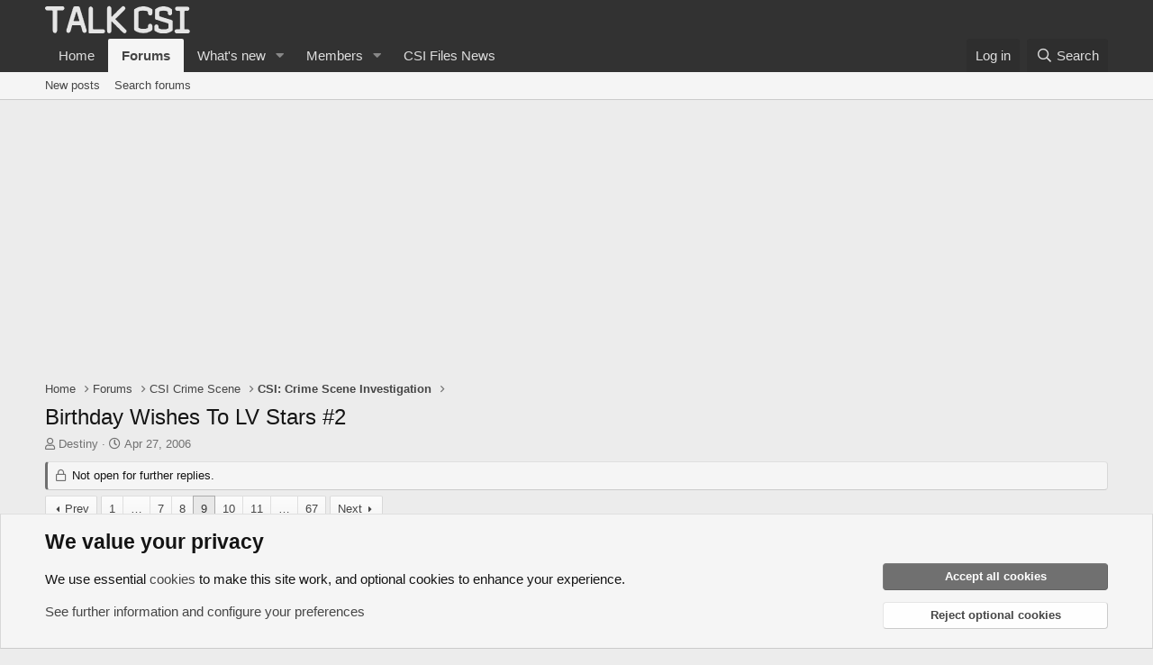

--- FILE ---
content_type: text/html; charset=utf-8
request_url: https://www.google.com/recaptcha/api2/aframe
body_size: 266
content:
<!DOCTYPE HTML><html><head><meta http-equiv="content-type" content="text/html; charset=UTF-8"></head><body><script nonce="hgoD8tPGdk543_HAsEdKdw">/** Anti-fraud and anti-abuse applications only. See google.com/recaptcha */ try{var clients={'sodar':'https://pagead2.googlesyndication.com/pagead/sodar?'};window.addEventListener("message",function(a){try{if(a.source===window.parent){var b=JSON.parse(a.data);var c=clients[b['id']];if(c){var d=document.createElement('img');d.src=c+b['params']+'&rc='+(localStorage.getItem("rc::a")?sessionStorage.getItem("rc::b"):"");window.document.body.appendChild(d);sessionStorage.setItem("rc::e",parseInt(sessionStorage.getItem("rc::e")||0)+1);localStorage.setItem("rc::h",'1768977711235');}}}catch(b){}});window.parent.postMessage("_grecaptcha_ready", "*");}catch(b){}</script></body></html>